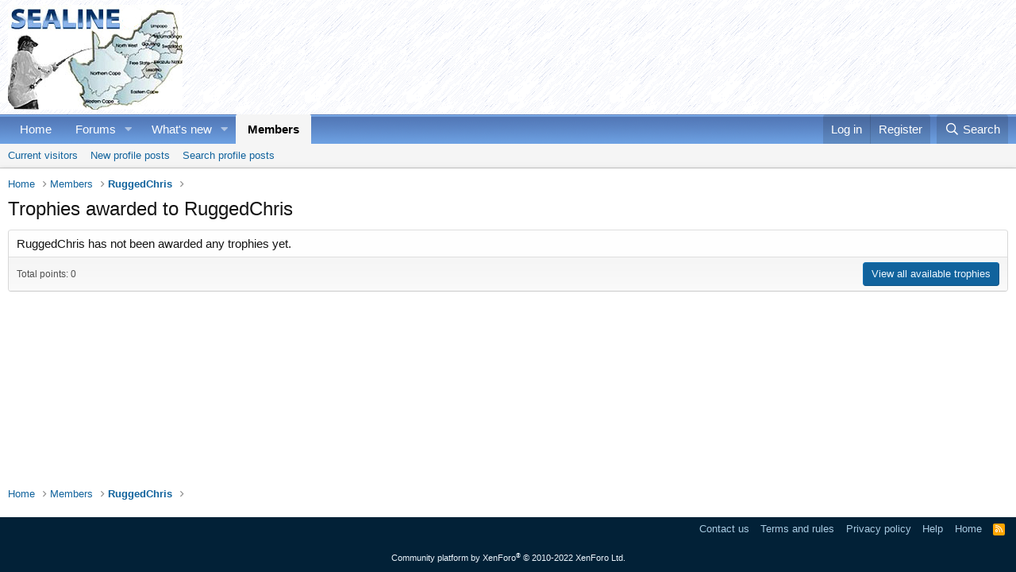

--- FILE ---
content_type: text/html; charset=utf-8
request_url: https://www.google.com/recaptcha/api2/aframe
body_size: 266
content:
<!DOCTYPE HTML><html><head><meta http-equiv="content-type" content="text/html; charset=UTF-8"></head><body><script nonce="cS75kPgWvv7GSpmr18TRkg">/** Anti-fraud and anti-abuse applications only. See google.com/recaptcha */ try{var clients={'sodar':'https://pagead2.googlesyndication.com/pagead/sodar?'};window.addEventListener("message",function(a){try{if(a.source===window.parent){var b=JSON.parse(a.data);var c=clients[b['id']];if(c){var d=document.createElement('img');d.src=c+b['params']+'&rc='+(localStorage.getItem("rc::a")?sessionStorage.getItem("rc::b"):"");window.document.body.appendChild(d);sessionStorage.setItem("rc::e",parseInt(sessionStorage.getItem("rc::e")||0)+1);localStorage.setItem("rc::h",'1768973813436');}}}catch(b){}});window.parent.postMessage("_grecaptcha_ready", "*");}catch(b){}</script></body></html>

--- FILE ---
content_type: text/css; charset=utf-8
request_url: https://sealine.co.za/css.php?css=public%3Aextra.less&s=1&l=1&d=1742260276&k=8848fed5075ca1a8a31cd5c62084f38353a2ef0f
body_size: -109
content:
@charset "UTF-8";

/********* public:extra.less ********/
.block-header .block-desc{color:#000000 !important}.p-pageWrapper{max-width:1600px;margin-left:auto;margin-right:auto}.p-body{box-shadow:0px 4px 8px 0px #7f7f7f;background-color:#ffffff}